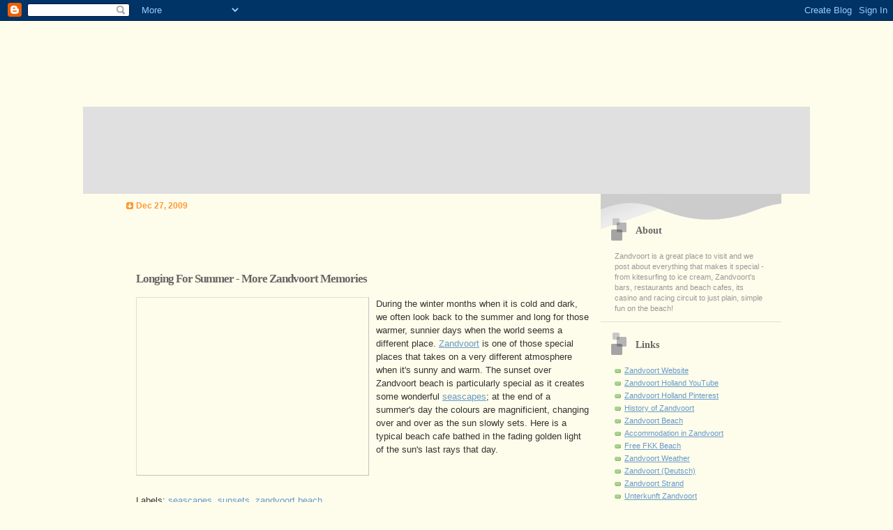

--- FILE ---
content_type: text/html; charset=UTF-8
request_url: http://blog.zandvoort-holland.com/2009/12/
body_size: 8371
content:
<!DOCTYPE html PUBLIC "-//W3C//DTD XHTML 1.0 Strict//EN" "http://www.w3.org/TR/xhtml1/DTD/xhtml1-strict.dtd">

<html xmlns="http://www.w3.org/1999/xhtml" xml:lang="en" lang="en">
<head>
  <title>Zandvoort Holland Blog: December 2009</title>

  <script type="text/javascript">(function() { (function(){function b(g){this.t={};this.tick=function(h,m,f){var n=f!=void 0?f:(new Date).getTime();this.t[h]=[n,m];if(f==void 0)try{window.console.timeStamp("CSI/"+h)}catch(q){}};this.getStartTickTime=function(){return this.t.start[0]};this.tick("start",null,g)}var a;if(window.performance)var e=(a=window.performance.timing)&&a.responseStart;var p=e>0?new b(e):new b;window.jstiming={Timer:b,load:p};if(a){var c=a.navigationStart;c>0&&e>=c&&(window.jstiming.srt=e-c)}if(a){var d=window.jstiming.load;
c>0&&e>=c&&(d.tick("_wtsrt",void 0,c),d.tick("wtsrt_","_wtsrt",e),d.tick("tbsd_","wtsrt_"))}try{a=null,window.chrome&&window.chrome.csi&&(a=Math.floor(window.chrome.csi().pageT),d&&c>0&&(d.tick("_tbnd",void 0,window.chrome.csi().startE),d.tick("tbnd_","_tbnd",c))),a==null&&window.gtbExternal&&(a=window.gtbExternal.pageT()),a==null&&window.external&&(a=window.external.pageT,d&&c>0&&(d.tick("_tbnd",void 0,window.external.startE),d.tick("tbnd_","_tbnd",c))),a&&(window.jstiming.pt=a)}catch(g){}})();window.tickAboveFold=function(b){var a=0;if(b.offsetParent){do a+=b.offsetTop;while(b=b.offsetParent)}b=a;b<=750&&window.jstiming.load.tick("aft")};var k=!1;function l(){k||(k=!0,window.jstiming.load.tick("firstScrollTime"))}window.addEventListener?window.addEventListener("scroll",l,!1):window.attachEvent("onscroll",l);
 })();</script><script type="text/javascript">function a(){var b=window.location.href,c=b.split("?");switch(c.length){case 1:return b+"?m=1";case 2:return c[1].search("(^|&)m=")>=0?null:b+"&m=1";default:return null}}var d=navigator.userAgent;if(d.indexOf("Mobile")!=-1&&d.indexOf("WebKit")!=-1&&d.indexOf("iPad")==-1||d.indexOf("Opera Mini")!=-1||d.indexOf("IEMobile")!=-1){var e=a();e&&window.location.replace(e)};
</script><meta http-equiv="Content-Type" content="text/html; charset=UTF-8" />
<meta name="generator" content="Blogger" />
<link rel="icon" type="image/vnd.microsoft.icon" href="https://www.blogger.com/favicon.ico"/>
<link rel="alternate" type="application/atom+xml" title="Zandvoort Holland Blog - Atom" href="http://blog.zandvoort-holland.com/feeds/posts/default" />
<link rel="alternate" type="application/rss+xml" title="Zandvoort Holland Blog - RSS" href="http://blog.zandvoort-holland.com/feeds/posts/default?alt=rss" />
<link rel="service.post" type="application/atom+xml" title="Zandvoort Holland Blog - Atom" href="https://www.blogger.com/feeds/5552582924585147031/posts/default" />
<link rel="stylesheet" type="text/css" href="https://www.blogger.com/static/v1/v-css/1601750677-blog_controls.css"/>
<link rel="stylesheet" type="text/css" href="https://www.blogger.com/dyn-css/authorization.css?targetBlogID=5552582924585147031&zx=890a7463-9afd-4ae9-bf66-45481fb0f1e2"/>

  <style type="text/css">

/* 
Blogger Template Style
Name:     TicTac
Author:   Dan Cederholm
URL:      www.simplebits.com
Date:     1 March 2004
*/

/* ---( page defaults )--- */




body {
margin:0;
  padding: 0;
  font-family: Verdana, sans-serif;
  font-size: small;
  text-align: center;
  color: #333;
  background: #FEFDEB;
  }

.rightadsense
{
margin-left:45px;
margin-top:10px;
}

blockquote {
  margin: 0 0 0 30px;
  padding: 10px 0 0 20px;
  font-size: 88%;
  line-height: 1.5em;
  color: #666;
  background: url(http://www.blogblog.com/tictac/quotes.gif) no-repeat top left;
  }
d
blockquote p {
  margin-top: 0;
  }

#topadsense
{
 padding-bottom:15px;
clear:both;
}

abbr, acronym {
  cursor: help;
  font-style: normal;
  border-bottom: 1px dotted;
  }

code {
  color: #f63;
  }

hr {
  display: none;
  }

img {
  border: none;
  }

/* unordered list style */

ul {
  list-style: none;
  margin: 0 0 20px 30px;
  padding: 0;
  }

li {
  list-style: none;
  padding-left: 14px;
  margin-bottom: 3px;
  background: url(http://www.blogblog.com/tictac/tictac_orange.gif) no-repeat 0 6px;
  }

/* links */

a:link {
  color: #69c;
  }

a:visited {
  color: #666699;
  }

a:hover {
  color: #693;
  }

a:active {
  color: #cc3333;
  text-decoration: none;
  }

/* ---( layout structure )---*/

@media all {
  #wrap {
    width: 1042px;
    margin-right:auto;
margin-left:auto;

background: url(http://www.zandvoort-holland.com/template_images/blog_tile.gif) repeat-y;

    text-align: left;
    clear:both;
    }

  #content {
    margin-left: 62px; /* to avoid the BMH */
    }

  #main-content {
    float: left;
    width: 665px;
    margin: 0px 0 0 0;
    padding: 0;
    line-height: 1.5em;
    }

  #sidebar {
    margin: 0 41px 0 742px;
    padding: 20px 0 0 0;
    font-size: 85%;
    line-height: 1.4em;
    color: #999;
    background: url(http://www.blogblog.com/tictac/sidebar_bg.gif) no-repeat 0px 0;
    }
  }
@media handheld {
  #wrap {
    width: 90%;
    background: none;
    }

  #content {
    margin:0 2% 0 2%;
    }

  #main-content {
    float: none;
    width: 100%;
    }

  #sidebar {
    margin: 0 2% 0 2%;
    }
  }


/* ---( header and site name )--- */

@media all {
  #blog-header {
    padding: 0;
    font-family: "Lucida Grande", "Trebuchet MS";
    background: #e0e0e0 url(http://www.zandvoort-holland.com/template_images/zhl_blog_new.jpg) no-repeat;
height:125px;
    }

  #blog-header h1 {
    margin: 0;
    padding: 15px 60px 125px 40px;
    font-size: 14px;
    color: #fff;
    text-shadow: #81A75B 2px 2px 2px;
    background: url(http://www.blogblog.com/tictac/top_h1.gif) no-repeat bottom left;
    }
  }
@media handheld {
  #blog-header {
    background: #99cc66;
display:none;
    }

  #blog-header h1 {
    background: none;
    }
  }

#blog-header h1 a {
  text-decoration: none;
  color: #fff;

  }

#blog-header h1 a:hover {
  color: #eee;
  }

/* ---( main column )--- */

h2.date-header {
  margin-top: 7px;
  padding-left: 14px;
  margin-bottom:6px;
  font-size: 90%;
  color: #f93;
  background: url(http://www.blogblog.com/tictac/date_icon.gif) no-repeat 0 50%;
  }

h3.post-title {
  margin-top: 0;
  font-family: "Lucida Grande", "Trebuchet MS";
  font-size: 130%;
  letter-spacing: -1px;
  color: #666666;
  }

.post {
  margin: 0 0 1.5em 0;
  padding: 0 0 1.5em 14px;
  border-bottom: 1px solid #ddd;
  }

.post-footer {
  margin: 0;
  padding: 0 0 0 14px;
  font-size: 88%;
  color: #999;
  background: url(http://www.blogblog.com/tictac/tictac_grey.gif) no-repeat 0 8px;
  }

.post img {
  padding: 6px;
  border-top: 1px solid #ddd;
  border-left: 1px solid #ddd;
  border-bottom: 1px solid #c0c0c0;
  border-right: 1px solid #c0c0c0;
  }

/* comment styles */

#comments {
  padding-top: 10px;
  font-size: 85%;
  line-height: 1.5em;
  color: #666;
/*  background: #eee url(http://www.blogblog.com/tictac/comments_curve.gif) no-repeat top left;*/
  }

#comments h4 {
  margin: 20px 0 15px 0;
  padding: 8px 0 0 40px;
  font-family: "Lucida Grande", "Trebuchet MS";
  font-size: 130%;
  color: #666;
  background: url(http://www.blogblog.com/tictac/bubbles.gif) no-repeat 10px 0;
  height: 29px !important; /* for most browsers */
  height /**/:37px; /* for IE5/Win */
  }
  
#comments ul {
  margin-left: 0;
  }

#comments li {
  background: none;
  padding-left: 0;
  }
  
.comment-body {
  padding: 0 10px 0 25px;
  background: url(http://www.blogblog.com/tictac/tictac_orange.gif) no-repeat 10px 5px;
  }

.comment-body p {
  margin-bottom: 0;
  }

.comment-data {
  margin: 4px 0 0 0;
  padding: 0 10px 1em 60px;
  color: #999;
  border-bottom: 1px solid #ddd;
  background: url(http://www.blogblog.com/tictac/comment_arrow.gif) no-repeat 44px 2px;
  }


.deleted-comment {
  font-style:italic;
  color:gray;
  }

/* ---( sidebar )--- */

h2.sidebar-title {
  margin: 0 0 0 0;
  padding: 25px 0 0 50px;
  font-family: "Lucida Grande", "Trebuchet MS";
  font-size: 130%;
  color: #666;
  height: 32px;
  background: url(http://www.blogblog.com/tictac/sidebar_icon.gif) no-repeat 15px 15px;
  height: 32px !important; /* for most browsers */
  height /**/:57px; /* for IE5/Win */
  }

#sidebar ul, #sidebar p {
  margin: 0;
  padding: 5px 20px 1em 20px;
  border-bottom: 1px solid #ddd;
  }

#sidebar li {
  background: url(http://www.blogblog.com/tictac/tictac_green.gif) no-repeat 0 5px;
  }

/* profile block */

.profile-datablock {
  margin: 0;
  padding: 5px 20px 0 20px;
  }

.profile-datablock dd {
  margin: 0;
  padding: 0;
  }

.profile-img img {
  float: left;
  margin: 0 10px 0 0;
  padding: 4px;
  border-top: 1px solid #ddd;
  border-left: 1px solid #ddd;
  border-bottom: 1px solid #c0c0c0;
  border-right: 1px solid #c0c0c0;
  background: #fff;
  }

#sidebar p.profile-link {
  padding-left: 36px;
  background: url(http://www.blogblog.com/tictac/profile.gif) no-repeat 20px 4px;
  }

p#powered-by, #sidebar p.profile-textblock {
  margin-top: 1em;
  border: none;
  }

/* ---( footer )--- */

.clear { /* to fix IE6 padding-top issue */
  clear: both;
  height: 0;
  }

@media all {
  #footer {
    margin: 0;
    padding: 0 0 9px 0;
    font-size: 85%;
    color: #ddd;
    background: url(http://www.zandvoort-holland.com/tempalate_images/blog_bottom_sill.gif) no-repeat bottom left;
    }

  #footer p {
    margin: 0;
    padding: 20px 320px 20px 95px;
    background: url(http://www.zandvoort-holland.com/template_images/blog_bottom_sash.gif) no-repeat top left;
    }
  }
@media handheld {
  #footer {
    background: none;
    }

  #footer p {
    background: none;
    }
  }




/* Feeds
----------------------------------------------- */
#blogfeeds {
  }
#postfeeds {
  }
  </style>

<style>

#navbar-iframe
{
 clear:both;
margin:0px;
}
<meta name='google-adsense-platform-account' content='ca-host-pub-1556223355139109'/>
<meta name='google-adsense-platform-domain' content='blogspot.com'/>

<!-- data-ad-client=pub-6329677958073356 -->
<!-- --><style type="text/css">@import url(https://www.blogger.com/static/v1/v-css/navbar/3334278262-classic.css);
div.b-mobile {display:none;}
</style>

</head>



<body><script type="text/javascript">
    function setAttributeOnload(object, attribute, val) {
      if(window.addEventListener) {
        window.addEventListener('load',
          function(){ object[attribute] = val; }, false);
      } else {
        window.attachEvent('onload', function(){ object[attribute] = val; });
      }
    }
  </script>
<div id="navbar-iframe-container"></div>
<script type="text/javascript" src="https://apis.google.com/js/platform.js"></script>
<script type="text/javascript">
      gapi.load("gapi.iframes:gapi.iframes.style.bubble", function() {
        if (gapi.iframes && gapi.iframes.getContext) {
          gapi.iframes.getContext().openChild({
              url: 'https://www.blogger.com/navbar/5552582924585147031?origin\x3dhttp://blog.zandvoort-holland.com',
              where: document.getElementById("navbar-iframe-container"),
              id: "navbar-iframe"
          });
        }
      });
    </script>



</style>

<div id="wrap"> <!-- #wrap - for centering -->


<!-- Blog Header -->

<div id="blog-header">
  </div>


<div id="content"><!-- #content wrapper -->

<!-- Begin #main-content -->
<div id="main-content">



    
  <h2 class="date-header">Dec 27, 2009</h2>
  
  
<div id="topadsense">
<script type="text/javascript"><!--
google_ad_client = "pub-6329677958073356";
google_ad_host = "pub-1556223355139109";
google_ad_host_channel="00000";
google_ad_width = 468;
google_ad_height = 60;
google_ad_format = "468x60_as";
google_ad_type = "text";
google_ad_channel = "";
google_color_border = "FFFFFF";
google_color_bg = "FFFFFF";
google_color_link = "6C82B5";
google_color_text = "000000";
google_color_url = "000000";
//-->
</script>
<script type="text/javascript"
  src="http://pagead2.googlesyndication.com/pagead/show_ads.js">
</script>
</div>
     
  <!-- Begin .post -->
  <div class="post"><a name="5869333246531969338"></a>
     
    
    <h3 class="post-title">
	 
	 Longing For Summer - More Zandvoort Memories
	 
    </h3>
    
     
    <div class="post-body">
    
      <p><div style="clear:both;"></div><a href="http://www.zandvoort-holland.com/blog/uploaded_images/beachcafe_sunset-791276.jpg"><img style="FLOAT: left; MARGIN: 0px 10px 10px 0px; WIDTH: 320px; CURSOR: hand; HEIGHT: 242px" alt="" src="http://www.zandvoort-holland.com/blog/uploaded_images/beachcafe_sunset-791274.jpg" border="0" /></a>During the winter months when it is cold and dark, we often look back to the summer and long for those warmer, sunnier days when the world seems a different place. <a href="http://www.zandvoort-holland.com/">Zandvoort</a> is one of those special places that takes on a very different atmosphere when it's sunny and warm. The sunset over Zandvoort beach is particularly special as it creates some wonderful <a href="http://www.zandvoort-holland.com/zandvoortphotogalleries/sunset16july2002.htm">seascapes</a>; at the end of a summer's day the colours are magnificient, changing over and over as the sun slowly sets. Here is a typical beach cafe bathed in the fading golden light of the sun's last rays that day.<div style="clear:both; padding-bottom:0.25em"></div><p class="blogger-labels">Labels: <a rel='tag' href="http://blog.zandvoort-holland.com/search/label/seascapes">seascapes</a>, <a rel='tag' href="http://blog.zandvoort-holland.com/search/label/sunsets">sunsets</a>, <a rel='tag' href="http://blog.zandvoort-holland.com/search/label/zandvoort%20beach">zandvoort beach</a></p></p>
    
    </div>
    

    <p class="post-footer">posted by Admin at 
    <a class="post-footer-link" href="http://blog.zandvoort-holland.com/2009/12/longing-for-summer-more-zandvoort.html" title="permanent link"> 12:53 PM </a>
      
 </p>
  
  </div>
  <!-- End .post -->
  
  
   <!-- Begin #comments -->
 
  <!-- End #comments -->



    
  <h2 class="date-header">Dec 20, 2009</h2>
  
  
<div id="topadsense">
<script type="text/javascript"><!--
google_ad_client = "pub-6329677958073356";
google_ad_host = "pub-1556223355139109";
google_ad_host_channel="00000";
google_ad_width = 468;
google_ad_height = 60;
google_ad_format = "468x60_as";
google_ad_type = "text";
google_ad_channel = "";
google_color_border = "FFFFFF";
google_color_bg = "FFFFFF";
google_color_link = "6C82B5";
google_color_text = "000000";
google_color_url = "000000";
//-->
</script>
<script type="text/javascript"
  src="http://pagead2.googlesyndication.com/pagead/show_ads.js">
</script>
</div>
     
  <!-- Begin .post -->
  <div class="post"><a name="4084852677348433337"></a>
     
    
    <h3 class="post-title">
	 
	 Dancing On The Beach!
	 
    </h3>
    
     
    <div class="post-body">
    
      <p><div style="clear:both;"></div>There are many things people do on <a href="http://www.zandvoort-holland.com/zandvoort_beach.htm">Zandvoort beach</a> but one you don't often see is a big group of people dancing. However, one evening whilst strolling by the seashore at sunset we came across a party being held at one of the beach cafes with about 30 people all dancing down on the sand. There was a full PA system and DJ and everyone was having a great time!<br /><br /><img style="DISPLAY: block; MARGIN: 0px auto 10px; WIDTH: 320px; CURSOR: hand; HEIGHT: 249px; TEXT-ALIGN: center" alt="" src="http://www.zandvoort-holland.com/blog/uploaded_images/dancingonbeach-702679.jpg" border="0" /><div style="clear:both; padding-bottom:0.25em"></div><p class="blogger-labels">Labels: <a rel='tag' href="http://blog.zandvoort-holland.com/search/label/dancing">dancing</a>, <a rel='tag' href="http://blog.zandvoort-holland.com/search/label/sunset">sunset</a>, <a rel='tag' href="http://blog.zandvoort-holland.com/search/label/zandvoort%20beach">zandvoort beach</a></p></p>
    
    </div>
    

    <p class="post-footer">posted by Admin at 
    <a class="post-footer-link" href="http://blog.zandvoort-holland.com/2009/12/dancing-on-beach.html" title="permanent link"> 12:39 PM </a>
      
 </p>
  
  </div>
  <!-- End .post -->
  
  
   <!-- Begin #comments -->
 
  <!-- End #comments -->



    
  <h2 class="date-header">Dec 16, 2009</h2>
  
  
<div id="topadsense">
<script type="text/javascript"><!--
google_ad_client = "pub-6329677958073356";
google_ad_host = "pub-1556223355139109";
google_ad_host_channel="00000";
google_ad_width = 468;
google_ad_height = 60;
google_ad_format = "468x60_as";
google_ad_type = "text";
google_ad_channel = "";
google_color_border = "FFFFFF";
google_color_bg = "FFFFFF";
google_color_link = "6C82B5";
google_color_text = "000000";
google_color_url = "000000";
//-->
</script>
<script type="text/javascript"
  src="http://pagead2.googlesyndication.com/pagead/show_ads.js">
</script>
</div>
     
  <!-- Begin .post -->
  <div class="post"><a name="4811841892943027911"></a>
     
    
    <h3 class="post-title">
	 
	 Ijmuiden Ferry - Just 20 mins From Zandvoort
	 
    </h3>
    
     
    <div class="post-body">
    
      <p><div style="clear:both;"></div>One of the routes that Dutch people take to travel to the UK and that the British take to travel to The Netherlands is the ferry which goes from Ijmuiden just North of <a href="http://www.zandvoort-holland.com/">Zandvoort</a> to North Shields close to Newcastle in England.<br /><br />It is a route we have travelled often and whenever we leave we tell our friends on the beach to watch out for the ship sailing out in the early evening. They always tell us they do it - it's fun!<br /><br /><img style="DISPLAY: block; MARGIN: 0px auto 10px; WIDTH: 320px; CURSOR: hand; HEIGHT: 270px; TEXT-ALIGN: center" alt="" src="http://www.zandvoort-holland.com/blog/uploaded_images/ferryijmuiden-707061.jpg" border="0" /><br />Here is a photograph we took standing on <a href="http://www.zandvoort-holland.com/zandvoort_beach.htm">Zandvoort beach</a> one summer evening in July 2009. We watched the ferry leaving Ijmuiden harbour and disappearing into the distance headed for England.<div style="clear:both; padding-bottom:0.25em"></div><p class="blogger-labels">Labels: <a rel='tag' href="http://blog.zandvoort-holland.com/search/label/ferry">ferry</a>, <a rel='tag' href="http://blog.zandvoort-holland.com/search/label/ijmuiden">ijmuiden</a>, <a rel='tag' href="http://blog.zandvoort-holland.com/search/label/zandvoort%20beach">zandvoort beach</a></p></p>
    
    </div>
    

    <p class="post-footer">posted by Admin at 
    <a class="post-footer-link" href="http://blog.zandvoort-holland.com/2009/12/ijmuiden-ferry-just-20-mins-from.html" title="permanent link"> 3:57 AM </a>
      
 </p>
  
  </div>
  <!-- End .post -->
  
  
   <!-- Begin #comments -->
 
  <!-- End #comments -->



    
  <h2 class="date-header">Dec 12, 2009</h2>
  
  
<div id="topadsense">
<script type="text/javascript"><!--
google_ad_client = "pub-6329677958073356";
google_ad_host = "pub-1556223355139109";
google_ad_host_channel="00000";
google_ad_width = 468;
google_ad_height = 60;
google_ad_format = "468x60_as";
google_ad_type = "text";
google_ad_channel = "";
google_color_border = "FFFFFF";
google_color_bg = "FFFFFF";
google_color_link = "6C82B5";
google_color_text = "000000";
google_color_url = "000000";
//-->
</script>
<script type="text/javascript"
  src="http://pagead2.googlesyndication.com/pagead/show_ads.js">
</script>
</div>
     
  <!-- Begin .post -->
  <div class="post"><a name="3041913867030406014"></a>
     
    
    <h3 class="post-title">
	 
	 Beach Sunsets In Zandvoort
	 
    </h3>
    
     
    <div class="post-body">
    
      <p><div style="clear:both;"></div><a href="http://www.zandvoort-holland.com/blog/uploaded_images/beachsunset2-751871.jpg"><img style="DISPLAY: block; MARGIN: 0px auto 10px; WIDTH: 320px; CURSOR: hand; HEIGHT: 240px; TEXT-ALIGN: center" alt="" src="http://www.zandvoort-holland.com/blog/uploaded_images/beachsunset2-751869.jpg" border="0" /></a><br /><div><div>There is possibly little else that compares to a golden, setting sun reflecting on the sea. As it faces West, <a href="http://www.zandvoort-holland.com/">Zandvoort</a> is perfectly placed to witness many such sunsets.</div><div><br />Here are just 2 from the summer of 2009 ....</div><br /><div></div><img style="DISPLAY: block; MARGIN: 0px auto 10px; WIDTH: 320px; CURSOR: hand; HEIGHT: 240px; TEXT-ALIGN: center" alt="" src="http://www.zandvoort-holland.com/blog/uploaded_images/beachsunset-729635.jpg" border="0" /><br /><div></div></div><div style="clear:both; padding-bottom:0.25em"></div><p class="blogger-labels">Labels: <a rel='tag' href="http://blog.zandvoort-holland.com/search/label/sunsets">sunsets</a>, <a rel='tag' href="http://blog.zandvoort-holland.com/search/label/zandvoort%20beach">zandvoort beach</a></p></p>
    
    </div>
    

    <p class="post-footer">posted by Admin at 
    <a class="post-footer-link" href="http://blog.zandvoort-holland.com/2009/12/beach-sunsets-in-zandvoort.html" title="permanent link"> 3:26 PM </a>
      
 </p>
  
  </div>
  <!-- End .post -->
  
  
   <!-- Begin #comments -->
 
  <!-- End #comments -->



    
  <h2 class="date-header">Dec 8, 2009</h2>
  
  
<div id="topadsense">
<script type="text/javascript"><!--
google_ad_client = "pub-6329677958073356";
google_ad_host = "pub-1556223355139109";
google_ad_host_channel="00000";
google_ad_width = 468;
google_ad_height = 60;
google_ad_format = "468x60_as";
google_ad_type = "text";
google_ad_channel = "";
google_color_border = "FFFFFF";
google_color_bg = "FFFFFF";
google_color_link = "6C82B5";
google_color_text = "000000";
google_color_url = "000000";
//-->
</script>
<script type="text/javascript"
  src="http://pagead2.googlesyndication.com/pagead/show_ads.js">
</script>
</div>
     
  <!-- Begin .post -->
  <div class="post"><a name="4040204146315520002"></a>
     
    
    <h3 class="post-title">
	 
	 Kitesurfing Lessons
	 
    </h3>
    
     
    <div class="post-body">
    
      <p><div style="clear:both;"></div>Watching kitesurfers is fascinating and you can get absorbed for hours as they test themselves over and over against the conditions, doing jumps and stunts. Just as interesting is watching someone have a kitesurfing lesson.<br /><br />At the very beginning they might just be asked to get used to the feel of a small kite using a harness and the bar with the lines attached. <div><div><br /><img style="DISPLAY: block; MARGIN: 0px auto 10px; WIDTH: 320px; CURSOR: hand; HEIGHT: 270px; TEXT-ALIGN: center" alt="" src="http://www.zandvoort-holland.com/blog/uploaded_images/trainingkite2-722091.jpg" border="0" /><br /><div>Later when they take to the water they will have their <a href="http://www.zandvoort-holland.com/zandvoort_sports/kite_surfing.htm">kitesurfing</a> teacher close by. Here is a great example of that - Okke Engel with one of his students on <a href="http://www.zandvoort-holland.com/zandvoort_beach.htm">Zandvoort beach</a> just after finishing a kitesurfing lesson.<br /><br /><img style="DISPLAY: block; MARGIN: 0px auto 10px; WIDTH: 320px; CURSOR: hand; HEIGHT: 274px; TEXT-ALIGN: center" alt="" src="http://www.zandvoort-holland.com/blog/uploaded_images/kitesurfing_teacher_student_zandvoort-748174.jpg" border="0" /></div></div></div>Okke has his own <a href="http://www.zandvoort-holland.com/zandvoort_sports/kitesurfingschool_okke.htm">kitesurfing school in Zandvoort</a>.<div style="clear:both; padding-bottom:0.25em"></div><p class="blogger-labels">Labels: <a rel='tag' href="http://blog.zandvoort-holland.com/search/label/kitesurfing">kitesurfing</a>, <a rel='tag' href="http://blog.zandvoort-holland.com/search/label/kitesurfing%20school">kitesurfing school</a>, <a rel='tag' href="http://blog.zandvoort-holland.com/search/label/okke%20engel">okke engel</a></p></p>
    
    </div>
    

    <p class="post-footer">posted by Admin at 
    <a class="post-footer-link" href="http://blog.zandvoort-holland.com/2009/12/kitesurfing-lessons.html" title="permanent link"> 3:15 AM </a>
      
 </p>
  
  </div>
  <!-- End .post -->
  
  
   <!-- Begin #comments -->
 
  <!-- End #comments -->



    
  <h2 class="date-header">Dec 1, 2009</h2>
  
  
<div id="topadsense">
<script type="text/javascript"><!--
google_ad_client = "pub-6329677958073356";
google_ad_host = "pub-1556223355139109";
google_ad_host_channel="00000";
google_ad_width = 468;
google_ad_height = 60;
google_ad_format = "468x60_as";
google_ad_type = "text";
google_ad_channel = "";
google_color_border = "FFFFFF";
google_color_bg = "FFFFFF";
google_color_link = "6C82B5";
google_color_text = "000000";
google_color_url = "000000";
//-->
</script>
<script type="text/javascript"
  src="http://pagead2.googlesyndication.com/pagead/show_ads.js">
</script>
</div>
     
  <!-- Begin .post -->
  <div class="post"><a name="8241534595977920456"></a>
     
    
    <h3 class="post-title">
	 
	 Kitesurfing & Walking The Kite
	 
    </h3>
    
     
    <div class="post-body">
    
      <p><div style="clear:both;"></div>One of the most popular pastimes in Zandvoort is <a href="http://www.zandvoort-holland.com/zandvoort_sports/kite_surfing.htm">kitesurfing</a>. We started covering this topic in our <a href="http://www.zandvoort-holland.com/blog/">Zandvoort Blog</a> a while ago when we did our first post about <a href="http://www.zandvoort-holland.com/blog/2009/11/kitesurfing-in-zandvoort.html">kitesurfing in Zandvoort</a>.<br /><br />Classed as an 'extreme sport' it attracts many kitesurfers to the <a href="http://www.zandvoort-holland.com/zandvoort_beach.htm">Zandvoort beach</a> every year. We always enjoy watching them and this summer we took more photos than usual, even filming a kitesurfing teacher Okke Engel (photographed below walking his kite after a long kitesurfing session). You can watch Okke showing how it's done in our <a href="http://www.zandvoort-holland.com/zandvoort_sports/video_okke_ks/kitesurfingvideo_okke.htm">kitesurfing video</a>.<br /><br /><img style="DISPLAY: block; MARGIN: 0px auto 10px; WIDTH: 242px; CURSOR: hand; HEIGHT: 320px; TEXT-ALIGN: center" alt="" src="http://www.zandvoort-holland.com/blog/uploaded_images/okkeengel_kitesurfer-793024.jpg" border="0" />Below is an interesting picture of a girl who was learning to kitesurf last summer - she was able to kitesurf downwind (towards the north beach) but had not yet learned how to sail into the wind and return back southwards. So every time she went as far north as she could within the kitesurfing zone, she had to come in to shore and walk her kite back up.<br /><br /><img style="DISPLAY: block; MARGIN: 0px auto 10px; WIDTH: 320px; CURSOR: hand; HEIGHT: 281px; TEXT-ALIGN: center" alt="" src="http://www.zandvoort-holland.com/blog/uploaded_images/kitesurfing_girl-776263.jpg" border="0" /><br />Kitesurfers always keep a keen eye on the weather and with <a href="http://www.zandvoort-holland.com/weather.htm">Zandvoort weather</a> you have to know what you are doing. The winds can be very strong and the weather sometimes unpredictable. Understanding the weather conditions is crucial to safe kitesurfing.<br /><br />Read more about kitesurfing - check out the some <a href="http://www.zandvoort-holland.com/zandvoort_sports/kitesurfing_faqs.htm">kitesurfing FAQs</a> (kindly written for us by Okke Engel).<br /><br />Here is a list of <a href="http://en.wikipedia.org/wiki/Kitesurfing_locations">kitesurfing locations</a> around the world.<div style="clear:both; padding-bottom:0.25em"></div><p class="blogger-labels">Labels: <a rel='tag' href="http://blog.zandvoort-holland.com/search/label/kitesurfing">kitesurfing</a>, <a rel='tag' href="http://blog.zandvoort-holland.com/search/label/kitesurfing%20zones">kitesurfing zones</a>, <a rel='tag' href="http://blog.zandvoort-holland.com/search/label/okke%20engel">okke engel</a>, <a rel='tag' href="http://blog.zandvoort-holland.com/search/label/video">video</a>, <a rel='tag' href="http://blog.zandvoort-holland.com/search/label/zandvoort%20weather">zandvoort weather</a></p></p>
    
    </div>
    

    <p class="post-footer">posted by Admin at 
    <a class="post-footer-link" href="http://blog.zandvoort-holland.com/2009/12/kitesurfing-walking-kite.html" title="permanent link"> 3:07 PM </a>
      
 </p>
  
  </div>
  <!-- End .post -->
  
  
   <!-- Begin #comments -->
 
  <!-- End #comments -->



<br/><br/>


</div><!-- End #main-content -->
</div><!-- End #content -->



<!-- Begin #sidebar -->
<div id="sidebar">

  <h2 class="sidebar-title">About</h2>
  
  <p>Zandvoort is a great place to visit and we post about everything that makes it special - from kitesurfing to ice cream, Zandvoort's bars, restaurants and beach cafes, its casino and racing circuit to just plain, simple fun on the beach! </p>
  
   <!-- Begin #profile-container -->
   
   
   
     <!-- End #profile -->
    
        
  <h2 class="sidebar-title">Links</h2>
    <ul>

<li><a href="https://www.zandvoort-holland.com/">Zandvoort Website</a></li>
<li><a href="https://www.youtube.com/user/zandvoortholland">Zandvoort Holland YouTube</a></li>
<li><a href="https://pinterest.com/zandvoortholl/">Zandvoort Holland Pinterest</a></li>
<li><a href="https://www.zandvoort-holland.com/brief-history/">History of Zandvoort</a></li>
<li><a href="https://www.zandvoort-holland.com/zandvoort-beach/">Zandvoort Beach</a></li>
<li><a href="https://www.zandvoort-holland.com/accommodation/">Accommodation in Zandvoort</a></li>
<li><a href="https://www.zandvoort-holland.com/zandvoort-beach/fkk-beach/">Free FKK Beach</a></li>
<li><a href="https://www.zandvoort-holland.com/weather/">Zandvoort Weather</a></li>
<li><a href="https://www.zandvoort-holland.com/?lang=de">Zandvoort (Deutsch)</a></li>
<li><a href="https://www.zandvoort-holland.com/strand/?lang=de">Zandvoort Strand</a></li>
<li><a href="https://www.zandvoort-holland.com/unterkunft/?lang=de">Unterkunft Zandvoort</a></li>
<li><a href="https://www.zandvoort-holland.com/strand/fkk-strand-zandvoort/?lang=de">FKK-Strand</a></li>
<li><a href="https://www.zandvoort-holland.com/wetter/?lang=de">Wetter Zandvoort</a></li>
<li><a href="https://www.zandvoort-holland.com/?lang=nl">Zandvoort (Nederlands)</a></li>
<li><a href="https://www.zandvoort-holland.com/strand-zandvoort/?lang=nl">Zandvoort Strand</a></li>
<li><a href="https://www.zandvoort-holland.com/strand-zandvoort/fkk-naturistenstrand/?lang=nl">FKK Strand</a></li>
<li><a href="https://www.zandvoort-holland.com/weer-zandvoort/?lang=nl">Weer Zandvoort</a></li>

</ul>
  

<div class="rightadsense">
<script type="text/javascript"><!--
google_ad_client = "pub-6329677958073356";
google_ad_host = "pub-1556223355139109";
google_ad_host_channel="00000";
google_ad_width = 160;
google_ad_height = 600;
google_ad_format = "160x600_as";
google_ad_type = "text_image";
google_ad_channel = "";
google_color_border = "FCF4EC";
google_color_bg = "FCF4EC";
google_color_link = "6C82B5";
google_color_text = "CCCCCC";
google_color_url = "CCCCCC";
//-->
</script>
<script type="text/javascript"
  src="http://pagead2.googlesyndication.com/pagead/show_ads.js">
</script>
</div>


  
  <h2 class="sidebar-title">Previous</h2>
  
  <ul id="recently">
    
        <li><a href="http://blog.zandvoort-holland.com/2014/07/unterkunkft-hotels-zandvoort.html">Finden Sie Unterkunkft in Zandvoort</a></li>
     
        <li><a href="http://blog.zandvoort-holland.com/2014/07/find-accommodation-in-zandvoort.html">Find Accommodation In Zandvoort And The Enjoy The Sun</a></li>
     
        <li><a href="http://blog.zandvoort-holland.com/2014/06/hotels-old-new-in-zandvoort.html">Hotels Old &amp; New In Zandvoort</a></li>
     
        <li><a href="http://blog.zandvoort-holland.com/2014/06/zandvoort-hotels-unterkunft-mit.html">Zandvoort Hotels - Unterkunft Mit Geschichte</a></li>
     
        <li><a href="http://blog.zandvoort-holland.com/2014/06/zandvoort-beach-on-pinterest.html">Zandvoort Beach On Pinterest</a></li>
     
        <li><a href="http://blog.zandvoort-holland.com/2013/09/zandvoort-sunsets.html">Zandvoort Sunsets</a></li>
     
        <li><a href="http://blog.zandvoort-holland.com/2013/01/zandvoort-looks-to-happy-new-year.html">Zandvoort Looks To A Happy New Year</a></li>
     
        <li><a href="http://blog.zandvoort-holland.com/2011/10/immer-etwas-interessantes-in-zandvoort.html">Immer etwas Interessantes in Zandvoort</a></li>
     
        <li><a href="http://blog.zandvoort-holland.com/2011/09/circuit-zandvoort-racing-circuit.html">Circuit Zandvoort - Racing Circuit</a></li>
     
        <li><a href="http://blog.zandvoort-holland.com/2011/09/jungen-mowen-auf-dem-strand-zandvoort.html">Jungen M&ouml;wen auf dem Strand Zandvoort</a></li>
     
  </ul>
  
  
  <h2 class="sidebar-title">Archives</h2>
  
  <ul class="archive-list">
   	  
    	<li><a href="http://blog.zandvoort-holland.com/2009/09/">September 2009</a></li>
	  
    	<li><a href="http://blog.zandvoort-holland.com/2009/11/">November 2009</a></li>
	  
    	<li><a href="http://blog.zandvoort-holland.com/2009/12/">December 2009</a></li>
	  
    	<li><a href="http://blog.zandvoort-holland.com/2010/01/">January 2010</a></li>
	  
    	<li><a href="http://blog.zandvoort-holland.com/2010/02/">February 2010</a></li>
	  
    	<li><a href="http://blog.zandvoort-holland.com/2010/04/">April 2010</a></li>
	  
    	<li><a href="http://blog.zandvoort-holland.com/2010/05/">May 2010</a></li>
	  
    	<li><a href="http://blog.zandvoort-holland.com/2010/06/">June 2010</a></li>
	  
    	<li><a href="http://blog.zandvoort-holland.com/2010/07/">July 2010</a></li>
	  
    	<li><a href="http://blog.zandvoort-holland.com/2010/08/">August 2010</a></li>
	  
    	<li><a href="http://blog.zandvoort-holland.com/2010/09/">September 2010</a></li>
	  
    	<li><a href="http://blog.zandvoort-holland.com/2010/10/">October 2010</a></li>
	  
    	<li><a href="http://blog.zandvoort-holland.com/2010/11/">November 2010</a></li>
	  
    	<li><a href="http://blog.zandvoort-holland.com/2010/12/">December 2010</a></li>
	  
    	<li><a href="http://blog.zandvoort-holland.com/2011/02/">February 2011</a></li>
	  
    	<li><a href="http://blog.zandvoort-holland.com/2011/03/">March 2011</a></li>
	  
    	<li><a href="http://blog.zandvoort-holland.com/2011/04/">April 2011</a></li>
	  
    	<li><a href="http://blog.zandvoort-holland.com/2011/05/">May 2011</a></li>
	  
    	<li><a href="http://blog.zandvoort-holland.com/2011/08/">August 2011</a></li>
	  
    	<li><a href="http://blog.zandvoort-holland.com/2011/09/">September 2011</a></li>
	  
    	<li><a href="http://blog.zandvoort-holland.com/2011/10/">October 2011</a></li>
	  
    	<li><a href="http://blog.zandvoort-holland.com/2013/01/">January 2013</a></li>
	  
    	<li><a href="http://blog.zandvoort-holland.com/2013/09/">September 2013</a></li>
	  
    	<li><a href="http://blog.zandvoort-holland.com/2014/06/">June 2014</a></li>
	  
    	<li><a href="http://blog.zandvoort-holland.com/2014/07/">July 2014</a></li>
	  
      <li><a href="http://blog.zandvoort-holland.com/">Current Posts</a></li>
  </ul>
  
  
  <!--<h2 class="sidebar-title">New</h2>
  
  <p>This is a paragraph of text in the sidebar.</p>
  -->
  
    <p id="blogfeeds">Subscribe to<br />Comments [<a target="_blank" href="http://blog.zandvoort-holland.com/feeds/posts/default" type="application/atom+xml">Atom</a>]</p>
</div>
<!-- End #sidebar -->

<div class="clear">&nbsp;</div>

<div id="footer">
   <p><!-- If you'd like, you could place footer information here. -->&nbsp;</p>
</div>

</div> <!-- end #wrap -->

<!-- c(~) -->
</body>
</html>

--- FILE ---
content_type: text/html; charset=utf-8
request_url: https://www.google.com/recaptcha/api2/aframe
body_size: 266
content:
<!DOCTYPE HTML><html><head><meta http-equiv="content-type" content="text/html; charset=UTF-8"></head><body><script nonce="ZppEvtEiNvoQpOmfJXCI9Q">/** Anti-fraud and anti-abuse applications only. See google.com/recaptcha */ try{var clients={'sodar':'https://pagead2.googlesyndication.com/pagead/sodar?'};window.addEventListener("message",function(a){try{if(a.source===window.parent){var b=JSON.parse(a.data);var c=clients[b['id']];if(c){var d=document.createElement('img');d.src=c+b['params']+'&rc='+(localStorage.getItem("rc::a")?sessionStorage.getItem("rc::b"):"");window.document.body.appendChild(d);sessionStorage.setItem("rc::e",parseInt(sessionStorage.getItem("rc::e")||0)+1);localStorage.setItem("rc::h",'1769353372973');}}}catch(b){}});window.parent.postMessage("_grecaptcha_ready", "*");}catch(b){}</script></body></html>